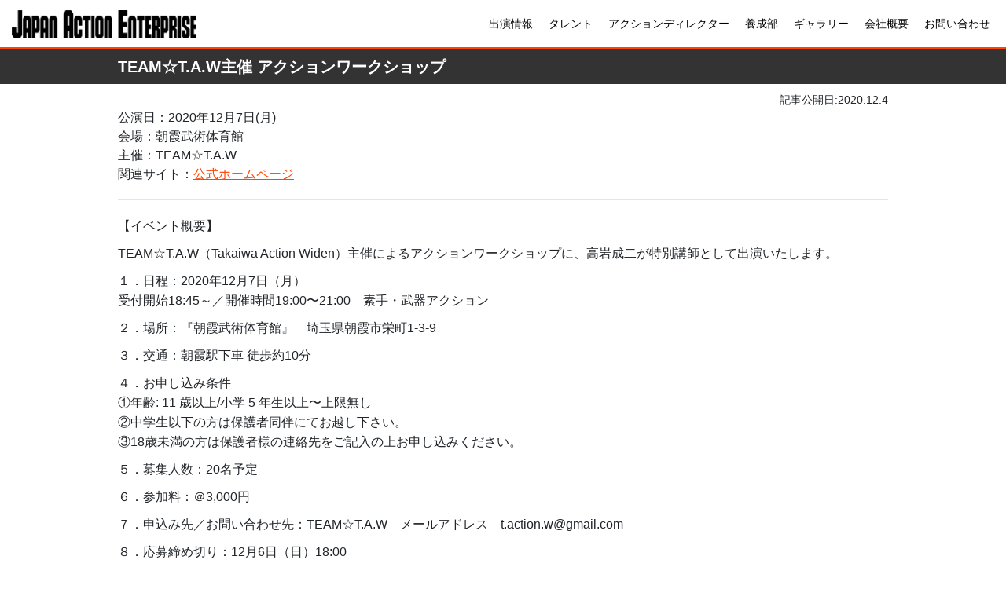

--- FILE ---
content_type: text/html; charset=UTF-8
request_url: https://japanactionenterprise.com/news/0510/
body_size: 8005
content:

<!DOCTYPE html>
<html lang="ja">

<head>
    <meta charset="UTF-8">
    <meta name="viewport" content="width=device-width,initial-scale=1">
    <link rel="stylesheet" href="https://use.fontawesome.com/releases/v5.6.4/css/all.css">
    <script src="https://ajax.googleapis.com/ajax/libs/jquery/3.3.1/jquery.min.js"></script>
	
		<!-- Google tag (gtag.js) -->
		<script async src="https://www.googletagmanager.com/gtag/js?id=G-FZPLRHFRDP"></script>
		<script>
		  window.dataLayer = window.dataLayer || [];
		  function gtag(){dataLayer.push(arguments);}
		  gtag('js', new Date());

		  gtag('config', 'G-FZPLRHFRDP');
		</script>
	
    <title>TEAM☆T.A.W主催 アクションワークショップ &#8211; JAPAN ACTION ENTERPRISE</title>
<link rel='dns-prefetch' href='//s.w.org' />
		<script type="text/javascript">
			window._wpemojiSettings = {"baseUrl":"https:\/\/s.w.org\/images\/core\/emoji\/13.0.0\/72x72\/","ext":".png","svgUrl":"https:\/\/s.w.org\/images\/core\/emoji\/13.0.0\/svg\/","svgExt":".svg","source":{"concatemoji":"https:\/\/japanactionenterprise.com\/wp-includes\/js\/wp-emoji-release.min.js?ver=5.5.1"}};
			!function(e,a,t){var r,n,o,i,p=a.createElement("canvas"),s=p.getContext&&p.getContext("2d");function c(e,t){var a=String.fromCharCode;s.clearRect(0,0,p.width,p.height),s.fillText(a.apply(this,e),0,0);var r=p.toDataURL();return s.clearRect(0,0,p.width,p.height),s.fillText(a.apply(this,t),0,0),r===p.toDataURL()}function l(e){if(!s||!s.fillText)return!1;switch(s.textBaseline="top",s.font="600 32px Arial",e){case"flag":return!c([127987,65039,8205,9895,65039],[127987,65039,8203,9895,65039])&&(!c([55356,56826,55356,56819],[55356,56826,8203,55356,56819])&&!c([55356,57332,56128,56423,56128,56418,56128,56421,56128,56430,56128,56423,56128,56447],[55356,57332,8203,56128,56423,8203,56128,56418,8203,56128,56421,8203,56128,56430,8203,56128,56423,8203,56128,56447]));case"emoji":return!c([55357,56424,8205,55356,57212],[55357,56424,8203,55356,57212])}return!1}function d(e){var t=a.createElement("script");t.src=e,t.defer=t.type="text/javascript",a.getElementsByTagName("head")[0].appendChild(t)}for(i=Array("flag","emoji"),t.supports={everything:!0,everythingExceptFlag:!0},o=0;o<i.length;o++)t.supports[i[o]]=l(i[o]),t.supports.everything=t.supports.everything&&t.supports[i[o]],"flag"!==i[o]&&(t.supports.everythingExceptFlag=t.supports.everythingExceptFlag&&t.supports[i[o]]);t.supports.everythingExceptFlag=t.supports.everythingExceptFlag&&!t.supports.flag,t.DOMReady=!1,t.readyCallback=function(){t.DOMReady=!0},t.supports.everything||(n=function(){t.readyCallback()},a.addEventListener?(a.addEventListener("DOMContentLoaded",n,!1),e.addEventListener("load",n,!1)):(e.attachEvent("onload",n),a.attachEvent("onreadystatechange",function(){"complete"===a.readyState&&t.readyCallback()})),(r=t.source||{}).concatemoji?d(r.concatemoji):r.wpemoji&&r.twemoji&&(d(r.twemoji),d(r.wpemoji)))}(window,document,window._wpemojiSettings);
		</script>
		<style type="text/css">
img.wp-smiley,
img.emoji {
	display: inline !important;
	border: none !important;
	box-shadow: none !important;
	height: 1em !important;
	width: 1em !important;
	margin: 0 .07em !important;
	vertical-align: -0.1em !important;
	background: none !important;
	padding: 0 !important;
}
</style>
	<link rel='stylesheet' id='wp-block-library-css'  href='https://japanactionenterprise.com/wp-includes/css/dist/block-library/style.min.css?ver=5.5.1' type='text/css' media='all' />
<link rel='stylesheet' id='contact-form-7-css'  href='https://japanactionenterprise.com/wp-content/plugins/contact-form-7/includes/css/styles.css?ver=5.2.2' type='text/css' media='all' />
<link rel='stylesheet' id='search-filter-plugin-styles-css'  href='https://japanactionenterprise.com/wp-content/plugins/search-filter-pro/public/assets/css/search-filter.min.css?ver=2.5.1' type='text/css' media='all' />
<link rel='stylesheet' id='reset-css'  href='https://japanactionenterprise.com/wp-content/themes/original/assets/css/reset.css?ver=1.6.1' type='text/css' media='all' />
<link rel='stylesheet' id='bootstrap-css'  href='https://japanactionenterprise.com/wp-content/themes/original/assets/css/bootstrap.css?ver=4.3.1' type='text/css' media='all' />
<link rel='stylesheet' id='style-css'  href='https://japanactionenterprise.com/wp-content/themes/original/assets/css/style.css?ver=1717383762' type='text/css' media='all' />
<link rel='stylesheet' id='fancybox-css'  href='https://japanactionenterprise.com/wp-content/plugins/easy-fancybox/css/jquery.fancybox.min.css?ver=1.3.24' type='text/css' media='screen' />
<link rel='stylesheet' id='addtoany-css'  href='https://japanactionenterprise.com/wp-content/plugins/add-to-any/addtoany.min.css?ver=1.15' type='text/css' media='all' />
<style id='addtoany-inline-css' type='text/css'>
.addtoany_content {
    clear: both;
    margin: 0;
	 float:right;
}
</style>
<script type='text/javascript' src='https://japanactionenterprise.com/wp-includes/js/jquery/jquery.js?ver=1.12.4-wp' id='jquery-core-js'></script>
<script type='text/javascript' src='https://japanactionenterprise.com/wp-content/plugins/add-to-any/addtoany.min.js?ver=1.1' id='addtoany-js'></script>
<script type='text/javascript' id='search-filter-plugin-build-js-extra'>
/* <![CDATA[ */
var SF_LDATA = {"ajax_url":"https:\/\/japanactionenterprise.com\/wp-admin\/admin-ajax.php","home_url":"https:\/\/japanactionenterprise.com\/"};
/* ]]> */
</script>
<script type='text/javascript' src='https://japanactionenterprise.com/wp-content/plugins/search-filter-pro/public/assets/js/search-filter-build.min.js?ver=2.5.1' id='search-filter-plugin-build-js'></script>
<script type='text/javascript' src='https://japanactionenterprise.com/wp-content/plugins/search-filter-pro/public/assets/js/chosen.jquery.min.js?ver=2.5.1' id='search-filter-plugin-chosen-js'></script>
<link rel="https://api.w.org/" href="https://japanactionenterprise.com/wp-json/" /><link rel="alternate" type="application/json" href="https://japanactionenterprise.com/wp-json/wp/v2/news/7080" /><link rel="EditURI" type="application/rsd+xml" title="RSD" href="https://japanactionenterprise.com/xmlrpc.php?rsd" />
<link rel="wlwmanifest" type="application/wlwmanifest+xml" href="https://japanactionenterprise.com/wp-includes/wlwmanifest.xml" /> 
<link rel='prev' title='ルパンの娘 ～愛の物語～' href='https://japanactionenterprise.com/news/0517/' />
<link rel='next' title='危険なビーナス　第10話' href='https://japanactionenterprise.com/news/0516/' />
<meta name="generator" content="WordPress 5.5.1" />
<link rel="canonical" href="https://japanactionenterprise.com/news/0510/" />
<link rel='shortlink' href='https://japanactionenterprise.com/?p=7080' />
<link rel="alternate" type="application/json+oembed" href="https://japanactionenterprise.com/wp-json/oembed/1.0/embed?url=https%3A%2F%2Fjapanactionenterprise.com%2Fnews%2F0510%2F" />
<link rel="alternate" type="text/xml+oembed" href="https://japanactionenterprise.com/wp-json/oembed/1.0/embed?url=https%3A%2F%2Fjapanactionenterprise.com%2Fnews%2F0510%2F&#038;format=xml" />

<script data-cfasync="false">
window.a2a_config=window.a2a_config||{};a2a_config.callbacks=[];a2a_config.overlays=[];a2a_config.templates={};a2a_localize = {
	Share: "共有",
	Save: "ブックマーク",
	Subscribe: "購読",
	Email: "メール",
	Bookmark: "ブックマーク",
	ShowAll: "すべて表示する",
	ShowLess: "小さく表示する",
	FindServices: "サービスを探す",
	FindAnyServiceToAddTo: "追加するサービスを今すぐ探す",
	PoweredBy: "Powered by",
	ShareViaEmail: "メールでシェアする",
	SubscribeViaEmail: "メールで購読する",
	BookmarkInYourBrowser: "ブラウザにブックマーク",
	BookmarkInstructions: "このページをブックマークするには、 Ctrl+D または \u2318+D を押下。",
	AddToYourFavorites: "お気に入りに追加",
	SendFromWebOrProgram: "任意のメールアドレスまたはメールプログラムから送信",
	EmailProgram: "メールプログラム",
	More: "詳細&#8230;",
	ThanksForSharing: "Thanks for sharing!",
	ThanksForFollowing: "Thanks for following!"
};

(function(d,s,a,b){a=d.createElement(s);b=d.getElementsByTagName(s)[0];a.async=1;a.src="https://static.addtoany.com/menu/page.js";b.parentNode.insertBefore(a,b);})(document,"script");
</script>
</head>

<body data-rsssl=1 class="news-template-default single single-news postid-7080">
<div class="wrap">
    <div id="page_top"><a href="#"></a></div>
    <header>
        <!-- 991px Under -->
        <div id="mb-header" class="container-fluid">
            <div class="menu-wrap">
                <a class="menu">
                    <span class="menu__line menu__line--top"></span>
                    <span class="menu__line menu__line--center"></span>
                    <span class="menu__line menu__line--bottom"></span>
                </a> 
                <nav class="gnav">
                    <div class="gnav__wrap">
                                <ul id="main-menu"><li id="menu-item-2755" class="menu-item menu-item-type-post_type_archive menu-item-object-news menu-item-2755"><a href="https://japanactionenterprise.com/news/">出演情報</a></li>
<li id="menu-item-2756" class="menu-item menu-item-type-post_type_archive menu-item-object-talent menu-item-2756"><a href="https://japanactionenterprise.com/talent/">タレント</a></li>
<li id="menu-item-2757" class="menu-item menu-item-type-post_type_archive menu-item-object-action_director menu-item-2757"><a href="https://japanactionenterprise.com/action_director/">アクションディレクター</a></li>
<li id="menu-item-2754" class="menu-item menu-item-type-post_type menu-item-object-page menu-item-2754"><a href="https://japanactionenterprise.com/training/">養成部</a></li>
<li id="menu-item-2748" class="menu-item menu-item-type-post_type menu-item-object-page menu-item-2748"><a href="https://japanactionenterprise.com/gallery/">ギャラリー</a></li>
<li id="menu-item-2753" class="menu-item menu-item-type-post_type menu-item-object-page menu-item-2753"><a href="https://japanactionenterprise.com/company/">会社概要</a></li>
<li id="menu-item-2747" class="menu-item menu-item-type-post_type menu-item-object-page menu-item-2747"><a href="https://japanactionenterprise.com/contact/">お問い合わせ</a></li>
</ul>                    </div>
                </nav>
            </div>
            <div>
                                    <div id="logo">
                      <a href="https://japanactionenterprise.com/"><img src="https://japanactionenterprise.com/wp-content/themes/original/img/logo.png" alt="Japan Action Enterprise">
                                </a>
                    </div>
                            </div>
        </div>

        <!-- 992px Over -->
        <div id="pc-header">
            <div class="row no-gutters">
                <div class="col-lg-3">
                    <div>
                                                    <div id="logo">
                      <a href="https://japanactionenterprise.com/"><img src="https://japanactionenterprise.com/wp-content/themes/original/img/logo.png" alt="Japan Action Enterprise">
                                </a>
                            </div>
                                            </div>
                </div>
                <div class="col-lg-9">
                    <nav class="header-right">
                        <ul id="main-menu"><li class="menu-item menu-item-type-post_type_archive menu-item-object-news menu-item-2755"><a href="https://japanactionenterprise.com/news/">出演情報</a></li>
<li class="menu-item menu-item-type-post_type_archive menu-item-object-talent menu-item-2756"><a href="https://japanactionenterprise.com/talent/">タレント</a></li>
<li class="menu-item menu-item-type-post_type_archive menu-item-object-action_director menu-item-2757"><a href="https://japanactionenterprise.com/action_director/">アクションディレクター</a></li>
<li class="menu-item menu-item-type-post_type menu-item-object-page menu-item-2754"><a href="https://japanactionenterprise.com/training/">養成部</a></li>
<li class="menu-item menu-item-type-post_type menu-item-object-page menu-item-2748"><a href="https://japanactionenterprise.com/gallery/">ギャラリー</a></li>
<li class="menu-item menu-item-type-post_type menu-item-object-page menu-item-2753"><a href="https://japanactionenterprise.com/company/">会社概要</a></li>
<li class="menu-item menu-item-type-post_type menu-item-object-page menu-item-2747"><a href="https://japanactionenterprise.com/contact/">お問い合わせ</a></li>
</ul>                    </nav>
                </div>
            </div>
        </div>
    </header><main>

    <div id="main" class="news-single-main">
        <div class="row no-gutters title">
            <div class="col-lg-12">
                <h1>TEAM☆T.A.W主催 アクションワークショップ</h1>
            </div>
        </div>

    <div class="news-list-container">
        <div class="row no-gutters">

                                                                <div class="col-lg-12">
                        <div class="news-single-release">
                            <time>記事公開日:2020.12.4</time>
                                                    </div>

                        
                        <!-- 記事概要 -->
                        <ul class="news-single-info">
                                                        <li>
                                                                                                                                            公演日：2020年12月7日(月)                                
                                                                
                                
                                								
								                                     </li>
                            
                            
                                                        <li>
                                会場：朝霞武術体育館                            </li>
                                                        
                                                        
                                                        
                            
                                                        
                                                        <li>
                                主催：TEAM☆T.A.W                            </li>
                            
                                                        <li class="news-single-link">
                                関連サイト：<a href="https://www.tawiden.com/">公式ホームページ</a>                            </li>
                                                    </ul>

                        <hr>

                                                    <div class="news-single-details">
                                <p>【イベント概要】</p>
<p>TEAM☆T.A.W（Takaiwa Action Widen）主催によるアクションワークショップに、高岩成二が特別講師として出演いたします。</p>
<p>１．日程：2020年12月7日（月）<br />
受付開始18:45～／開催時間19:00〜21:00　素手・武器アクション</p>
<p>２．場所：『朝霞武術体育館』　埼玉県朝霞市栄町1-3-9</p>
<p>３．交通：朝霞駅下車 徒歩約10分</p>
<p>４．お申し込み条件<br />
①年齢: 11 歳以上/小学 5 年生以上〜上限無し<br />
②中学生以下の方は保護者同伴にてお越し下さい。<br />
③18歳未満の方は保護者様の連絡先をご記入の上お申し込みください。</p>
<p>５．募集人数：20名予定</p>
<p>６．参加料：＠3,000円</p>
<p>７．申込み先／お問い合わせ先：TEAM☆T.A.W　メールアドレス　t.action.w@gmail.com</p>
<p>８．応募締め切り：12月6日（日）18:00</p>
<p>くわしくは、TEAM☆T.A.W<strong><span style="color: #ff6600;"><a style="color: #ff6600;" href="https://www.tawiden.com/">公式ホームページ</a></span></strong>でご確認ください。</p>
                            </div>
                        
                        
                        <hr>

                        <!-- 出演者 -->
                                                    <div class="news-single-talent-list">
                                タグ：
                                <ul>
                                                                            <li>
                                            <a href="https://japanactionenterprise.com/news_talent/seiji-takaiwa/">
                                                高岩成二                                            </a>
                                        </li>
                                                                    </ul>
                            </div>
                                                <p class="news-single-notice">※記載内容は変更の場合がございます。</p>
                        <div class="addtoany_share_save_container addtoany_content addtoany_content_bottom"><div class="a2a_kit a2a_kit_size_32 addtoany_list" data-a2a-url="https://japanactionenterprise.com/news/0510/" data-a2a-title="TEAM☆T.A.W主催 アクションワークショップ"><a class="a2a_button_twitter" href="https://www.addtoany.com/add_to/twitter?linkurl=https%3A%2F%2Fjapanactionenterprise.com%2Fnews%2F0510%2F&amp;linkname=TEAM%E2%98%86T.A.W%E4%B8%BB%E5%82%AC%20%E3%82%A2%E3%82%AF%E3%82%B7%E3%83%A7%E3%83%B3%E3%83%AF%E3%83%BC%E3%82%AF%E3%82%B7%E3%83%A7%E3%83%83%E3%83%97" title="Twitter" rel="nofollow noopener" target="_blank"></a><a class="a2a_button_facebook" href="https://www.addtoany.com/add_to/facebook?linkurl=https%3A%2F%2Fjapanactionenterprise.com%2Fnews%2F0510%2F&amp;linkname=TEAM%E2%98%86T.A.W%E4%B8%BB%E5%82%AC%20%E3%82%A2%E3%82%AF%E3%82%B7%E3%83%A7%E3%83%B3%E3%83%AF%E3%83%BC%E3%82%AF%E3%82%B7%E3%83%A7%E3%83%83%E3%83%97" title="Facebook" rel="nofollow noopener" target="_blank"></a><a class="a2a_button_line" href="https://www.addtoany.com/add_to/line?linkurl=https%3A%2F%2Fjapanactionenterprise.com%2Fnews%2F0510%2F&amp;linkname=TEAM%E2%98%86T.A.W%E4%B8%BB%E5%82%AC%20%E3%82%A2%E3%82%AF%E3%82%B7%E3%83%A7%E3%83%B3%E3%83%AF%E3%83%BC%E3%82%AF%E3%82%B7%E3%83%A7%E3%83%83%E3%83%97" title="Line" rel="nofollow noopener" target="_blank"></a><a class="a2a_button_email" href="https://www.addtoany.com/add_to/email?linkurl=https%3A%2F%2Fjapanactionenterprise.com%2Fnews%2F0510%2F&amp;linkname=TEAM%E2%98%86T.A.W%E4%B8%BB%E5%82%AC%20%E3%82%A2%E3%82%AF%E3%82%B7%E3%83%A7%E3%83%B3%E3%83%AF%E3%83%BC%E3%82%AF%E3%82%B7%E3%83%A7%E3%83%83%E3%83%97" title="Email" rel="nofollow noopener" target="_blank"></a></div></div>                    </div>
                                                </div>
        </div>
    </div>
    
</main>
    <footer>
        <div id="mb-footer" class="container-fluid">
            <div class="row">
                <div class="col-lg-12">
                    <nav>
                    <div class="footer-navi-wrap">
                            <ul id="footer-menu"><li id="menu-item-2762" class="nav-item menu-item menu-item-type-post_type_archive menu-item-object-news menu-item-2762"><a href="https://japanactionenterprise.com/news/">出演情報</a></li>
<li id="menu-item-2772" class="nav-item menu-item menu-item-type-post_type_archive menu-item-object-talent menu-item-2772"><a href="https://japanactionenterprise.com/talent/">タレント</a></li>
<li id="menu-item-2773" class="nav-item menu-item menu-item-type-post_type_archive menu-item-object-action_director menu-item-2773"><a href="https://japanactionenterprise.com/action_director/">アクションディレクター</a></li>
<li id="menu-item-2776" class="nav-item menu-item menu-item-type-post_type menu-item-object-page menu-item-2776"><a href="https://japanactionenterprise.com/training/">養成部</a></li>
<li id="menu-item-2774" class="nav-item menu-item menu-item-type-post_type menu-item-object-page menu-item-2774"><a href="https://japanactionenterprise.com/gallery/">ギャラリー</a></li>
<li id="menu-item-2775" class="nav-item menu-item menu-item-type-post_type menu-item-object-page menu-item-2775"><a href="https://japanactionenterprise.com/company/">会社概要</a></li>
<li id="menu-item-2782" class="nav-item menu-item menu-item-type-post_type menu-item-object-page menu-item-2782"><a href="https://japanactionenterprise.com/contact/">お問い合わせ</a></li>
</ul>                    </div>
                    </nav>
                </div>
                <div class="col-lg-12">
                    <div class="copy-mb">
                        <small>
                            <a href="https://japanactionenterprise.com/privacy-policy/">プライバシーポリシー</a><br>
                            Copyright © Japan Action Enterprise. All rights reserved.
                        </small>
                    </div>
                </div>
            </div>
        </div>

        <div id="pc-footer" class="container-fluid">
            <div class="row">
                                <div class="col-md-12">
                    <nav id="footer-navi">
                        <ul id="footer-menu"><li class="nav-item menu-item menu-item-type-post_type_archive menu-item-object-news menu-item-2762"><a href="https://japanactionenterprise.com/news/">出演情報</a></li>
<li class="nav-item menu-item menu-item-type-post_type_archive menu-item-object-talent menu-item-2772"><a href="https://japanactionenterprise.com/talent/">タレント</a></li>
<li class="nav-item menu-item menu-item-type-post_type_archive menu-item-object-action_director menu-item-2773"><a href="https://japanactionenterprise.com/action_director/">アクションディレクター</a></li>
<li class="nav-item menu-item menu-item-type-post_type menu-item-object-page menu-item-2776"><a href="https://japanactionenterprise.com/training/">養成部</a></li>
<li class="nav-item menu-item menu-item-type-post_type menu-item-object-page menu-item-2774"><a href="https://japanactionenterprise.com/gallery/">ギャラリー</a></li>
<li class="nav-item menu-item menu-item-type-post_type menu-item-object-page menu-item-2775"><a href="https://japanactionenterprise.com/company/">会社概要</a></li>
<li class="nav-item menu-item menu-item-type-post_type menu-item-object-page menu-item-2782"><a href="https://japanactionenterprise.com/contact/">お問い合わせ</a></li>
</ul>                    </nav>
                </div>
                <div class="col-md-6">
                   <a href="https://japanactionenterprise.com/"><img src="https://japanactionenterprise.com/wp-content/themes/original/img/logo-white.png" alt="" id="footer-logo"></a> 
                </div>

                <div class="col-md-6">
                        <p id="footer-company">〒162-0067&nbsp;&nbsp;東京都新宿区富久町16-8 新宿ユニオンビル102<br>株式会社ジャパンアクションエンタープライズ
                            <br>TEL：03-5366-5181 / FAX:03-5366-5187<br>Mail：&#105;nf&#111;&#64;j&#97;p&#97;n&#97;&#99;&#116;&#105;&#111;&#110;&#101;&#110;&#116;er&#112;&#114;&#105;&#115;e.&#99;&#111;&#109;<br><a href="/privacy-policy" style="color:#fff;text-decoration:underline;">プライバシーポリシー</a></p>
                </div>
            </div>
            <div class="row">
                <div class="col-sm-12">
                    <div id="copy">
                        <small>
                            Copyright © Japan Action Enterprise. All rights reserved.
                        </small>
                    </div>
                </div>
            </div>
        </div>
    </footer>
</div>
<script type='text/javascript' id='contact-form-7-js-extra'>
/* <![CDATA[ */
var wpcf7 = {"apiSettings":{"root":"https:\/\/japanactionenterprise.com\/wp-json\/contact-form-7\/v1","namespace":"contact-form-7\/v1"}};
/* ]]> */
</script>
<script type='text/javascript' src='https://japanactionenterprise.com/wp-content/plugins/contact-form-7/includes/js/scripts.js?ver=5.2.2' id='contact-form-7-js'></script>
<script type='text/javascript' src='https://japanactionenterprise.com/wp-includes/js/jquery/ui/core.min.js?ver=1.11.4' id='jquery-ui-core-js'></script>
<script type='text/javascript' src='https://japanactionenterprise.com/wp-includes/js/jquery/ui/datepicker.min.js?ver=1.11.4' id='jquery-ui-datepicker-js'></script>
<script type='text/javascript' id='jquery-ui-datepicker-js-after'>
jQuery(document).ready(function(jQuery){jQuery.datepicker.setDefaults({"closeText":"\u9589\u3058\u308b","currentText":"\u4eca\u65e5","monthNames":["1\u6708","2\u6708","3\u6708","4\u6708","5\u6708","6\u6708","7\u6708","8\u6708","9\u6708","10\u6708","11\u6708","12\u6708"],"monthNamesShort":["1\u6708","2\u6708","3\u6708","4\u6708","5\u6708","6\u6708","7\u6708","8\u6708","9\u6708","10\u6708","11\u6708","12\u6708"],"nextText":"\u6b21","prevText":"\u524d","dayNames":["\u65e5\u66dc\u65e5","\u6708\u66dc\u65e5","\u706b\u66dc\u65e5","\u6c34\u66dc\u65e5","\u6728\u66dc\u65e5","\u91d1\u66dc\u65e5","\u571f\u66dc\u65e5"],"dayNamesShort":["\u65e5","\u6708","\u706b","\u6c34","\u6728","\u91d1","\u571f"],"dayNamesMin":["\u65e5","\u6708","\u706b","\u6c34","\u6728","\u91d1","\u571f"],"dateFormat":"yy.mm.dd","firstDay":1,"isRTL":false});});
</script>
<script type='text/javascript' src='https://japanactionenterprise.com/wp-content/themes/original/assets/js/bootstrap.bundle.min.js?ver=4.3.1' id='bootstrap-bundle-js'></script>
<script type='text/javascript' src='https://japanactionenterprise.com/wp-content/themes/original/assets/js/bootstrap.min.js?ver=4.3.1' id='bootstrap-js-js'></script>
<script type='text/javascript' src='https://japanactionenterprise.com/wp-content/themes/original/assets/js/fontawesome/all.min.js?ver=5.11.1' id='font-awesome-js'></script>
<script type='text/javascript' src='https://japanactionenterprise.com/wp-content/themes/original/assets/js/nav.js?ver=1.0' id='nav-js'></script>
<script type='text/javascript' src='https://japanactionenterprise.com/wp-content/plugins/easy-fancybox/js/jquery.fancybox.min.js?ver=1.3.24' id='jquery-fancybox-js'></script>
<script type='text/javascript' id='jquery-fancybox-js-after'>
var fb_timeout, fb_opts={'overlayShow':true,'hideOnOverlayClick':true,'showCloseButton':true,'margin':20,'centerOnScroll':false,'enableEscapeButton':true,'autoScale':true };
if(typeof easy_fancybox_handler==='undefined'){
var easy_fancybox_handler=function(){
jQuery('.nofancybox,a.wp-block-file__button,a.pin-it-button,a[href*="pinterest.com/pin/create"],a[href*="facebook.com/share"],a[href*="twitter.com/share"]').addClass('nolightbox');
/* IMG */
var fb_IMG_select='a[href*=".jpg"]:not(.nolightbox,li.nolightbox>a),area[href*=".jpg"]:not(.nolightbox),a[href*=".jpeg"]:not(.nolightbox,li.nolightbox>a),area[href*=".jpeg"]:not(.nolightbox),a[href*=".png"]:not(.nolightbox,li.nolightbox>a),area[href*=".png"]:not(.nolightbox),a[href*=".webp"]:not(.nolightbox,li.nolightbox>a),area[href*=".webp"]:not(.nolightbox)';
jQuery(fb_IMG_select).addClass('fancybox image');
var fb_IMG_sections=jQuery('.gallery,.wp-block-gallery,.tiled-gallery,.wp-block-jetpack-tiled-gallery');
fb_IMG_sections.each(function(){jQuery(this).find(fb_IMG_select).attr('rel','gallery-'+fb_IMG_sections.index(this));});
jQuery('a.fancybox,area.fancybox,li.fancybox a').each(function(){jQuery(this).fancybox(jQuery.extend({},fb_opts,{'transitionIn':'elastic','easingIn':'easeOutBack','transitionOut':'elastic','easingOut':'easeInBack','opacity':false,'hideOnContentClick':false,'titleShow':true,'titlePosition':'over','titleFromAlt':true,'showNavArrows':true,'enableKeyboardNav':true,'cyclic':false}))});};
jQuery('a.fancybox-close').on('click',function(e){e.preventDefault();jQuery.fancybox.close()});
};
var easy_fancybox_auto=function(){setTimeout(function(){jQuery('#fancybox-auto').trigger('click')},1000);};
jQuery(easy_fancybox_handler);jQuery(document).on('post-load',easy_fancybox_handler);
jQuery(easy_fancybox_auto);
</script>
<script type='text/javascript' src='https://japanactionenterprise.com/wp-content/plugins/easy-fancybox/js/jquery.easing.min.js?ver=1.4.1' id='jquery-easing-js'></script>
<script type='text/javascript' src='https://japanactionenterprise.com/wp-includes/js/wp-embed.min.js?ver=5.5.1' id='wp-embed-js'></script>
</body>
</html>

--- FILE ---
content_type: text/css
request_url: https://japanactionenterprise.com/wp-content/themes/original/assets/css/style.css?ver=1717383762
body_size: 13147
content:
@charset "UTF-8";

html{
    font-size:62.5%;
    line-height: 1.5;
    font-family: arial,sans-serif;
}

p{
    font-size:1.4rem;
    text-align: justify;
    text-justify: inter-ideograph;
}

a:link , a:visited{
  color: #333333;
  text-decoration: none;
}

a:hover, a:active{
  color: #FF4500;
}

.print-only{
    display: none;
}

/* 固定ページデフォルト */
.page-container{
    width: 90%;
    max-width: 980px;
    margin: 40px auto;
}

.page-container p{
    font-size: 1.4rem;
    }

.page-container img{
    height: auto;
    max-width: 100%;
}

.page-container img.aligncenter{
    display: block;
    margin: 20px auto;
}

.page-container a:link{
    color:#ff4500;
    text-decoration: underline;
}

.page-container a:hover{
    color:#ff4500;
    text-decoration: underline;
}

.page-container a:visited{
    color:#ff4500;
    text-decoration: underline;
}

.page-container a:active{
    color:#ff4500;
    text-decoration: underline;
}


/* 推しメンファイブアーカイブ */
.page-oshimen-container{
    width: 90%;
    max-width: 980px;
    margin: 40px auto;
}

.page-oshimen-container h2{
    margin-top: 20px;
    margin-bottom: 20px;

}

.page-oshimen-container p{
    font-size: 1.4rem;
    }

.page-oshimen-container img{
    height: auto;
    max-width: 100%;
}

.page-oshimen-container a img:hover{
    filter:alpha(opacity=80);/* IE 6,7*/
    -ms-filter: "alpha(opacity=80)";/* IE 8,9 */
    -moz-opacity:0.8;/* FF , Netscape */
    -khtml-opacity: 0.8;/* Safari 1.x */
    opacity:0.8;
    zoom:1;/*IE*/
}

.page-oshimen-container img.aligncenter{
    display: block;
    margin: 20px auto;
}

.page-oshimen-container a:link{
    color:#ff4500;
    text-decoration: underline;
}

.page-oshimen-container a:hover{
    color:#ff4500;
    text-decoration: underline;
}

.page-oshimen-container a:visited{
    color:#ff4500;
    text-decoration: underline;
}

.page-oshimen-container a:active{
    color:#ff4500;
    text-decoration: underline;
}


h1{
    font-size:1.8rem;
    font-weight: bold;
}

h2{
    font-size:1.6rem;
    font-weight: bold;
    line-height: 1.6;
    padding:10px;
    margin-bottom: 0;
    background-color: #efefef;
    text-align: center;
}

h3{
    font-size:1.4rem;
    font-weight: bold;
    border-left: 2px solid #ccc;
    padding-left: 8px;
    line-height: 1.4;
    margin-bottom: 0;
}

h4{
    font-size: 1.4rem;
    border-left: 5px solid #ccc;
    padding-left: 10px;
}

hr{
    margin-top: 20px;
    margin-bottom: 20px;
}

/* 横スクロールバー対策 */
.wrap{
    width: 100%;
    overflow: hidden;
}

#page_top{
  width: 50px;
  height: 50px;
  position: fixed;
  right: 20px;
  bottom: 20px;
  background: #ff4500;
  opacity: 0.6;
  border-radius: 50%;
  z-index: 99;
}

#page_top a{
  position: relative;
  display: block;
  width: 50px;
  height: 50px;
  text-decoration: none;
}

#page_top a::before{
  font-family: 'Font Awesome 5 Free';
  font-weight: 900;
  content: '\f102';
  font-size: 25px;
  color: #fff;
  position: absolute;
  width: 25px;
  height: 25px;
  top: -12px;
  bottom: 0;
  right: 0;
  left: 0;
  margin: auto;
  text-align: center;
}

.grecaptcha-badge {
  bottom: 100px !important;
}

.title{
    background-color: #333;
}

.title h1{
    width: 95%;
    max-width: 980px;
    padding-top: 10px;
    padding-bottom: 10px;
    margin: 0 auto;
    color:#fff;
}

.no-page{
    font-size:1.4rem;
}

.mb-hr{
    display: block;
    margin:10px 0;
}

.prev a{
    float: left;    
    display: block;
    color: #fff;
    font-size:1.4rem;
    padding: 10px;
    background-color:#333;
}

.prev a:hover{
    filter:alpha(opacity=80);/* IE 6,7*/
    -ms-filter: "alpha(opacity=80)";/* IE 8,9 */
    -moz-opacity:0.8;/* FF , Netscape */
    -khtml-opacity: 0.8;/* Safari 1.x */
    opacity:0.8;
    zoom:1;/*IE*/
}

.next a{
    float: right;
    display: block;
    color: #fff;
    font-size:1.4rem;
    padding: 10px;
    background-color:#333;
}

.next a:hover{
    filter:alpha(opacity=80);/* IE 6,7*/
    -ms-filter: "alpha(opacity=80)";/* IE 8,9 */
    -moz-opacity:0.8;/* FF , Netscape */
    -khtml-opacity: 0.8;/* Safari 1.x */
    opacity:0.8;
    zoom:1;/*IE*/
}

/* ヘッダー-------------------------------- */

#mb-header{
    display: block;
    width: 100%;
    height: 60px;
    border-bottom: 3px solid #ff4500;
    padding:0;
}

#pc-header{
    display: none;
}

#logo {
    font-size: 16px;
    padding:0;
    line-height: 60px;
}

#logo img{
    padding-left: 15px;
    width: 100%;
    max-width: 215px;
    margin: 0 auto;
}

/* メニュー--------------------------------*/

.menu-wrap{
    position: relative;
}

.menu{
    height: 20px;
    position: absolute;
    right: 20px;
    top: 20px;
    width: 30px;
    z-index: 99;
}

.menu__line{
    background: #000;
    display: block;
    height: 2px;
    position: absolute;
    transition:transform .3s;
    width: 100%;
}

.menu__line--center{
    top: 9px;
}

.menu__line--bottom{
    bottom: 0;
}

.menu__line--top.active{
    top: 8px;
    transform: rotate(45deg);
    background: #fff;
}

.menu__line--center.active{
    transform:scaleX(0);
}

.menu__line--bottom.active{
    bottom: 10px;
    transform: rotate(135deg);
    background: #fff;
}

.gnav{
    background: rgba(0,0,0,0.8);
    display: none;
    height: 100%;
    position: fixed;
    width: 100%;
    z-index: 98;
}
.gnav__wrap{
    align-items:center;
    display: flex;
    height: 100%;
    justify-content: center;
    position: absolute;
    width: 100%;
}
.gnav__wrap ul li{
    margin: 40px 0;
    width: 100%;
}
.gnav__wrap ul li a{
	color: #fff;
    font-size: 1.5rem;
    font-weight: bold;
    padding: 10px;
	text-decoration: none;
    transition: .5s;
}

.gnav__wrap ul li a:hover{
    color: #666;
}

/* フッター----------------------------- */

#mb-footer{
    display: block;
    background-color: #333;
    padding: 0;
}

#pc-footer{
    display: none;
}

.footer-navi-wrap ul li{
    border-bottom: 1px solid #ccc;
}

.footer-navi-wrap ul li a {
    display: block;
    padding: 10px 15px; 
    color: #fff;
    font-size: 1.6rem;
	text-decoration: none;
    transition: .5s;
}

.copy-mb {
    text-align: center;
    margin-top: 20px;
    margin-bottom: 20px;
}
.copy-mb small{
    color: #fff;
}
.copy-mb small a{
    color: #fff;
	text-decoration: underline;
}


/* 新推しメン----- */
.new-oshimen{
    width:100%;
    margin:10px 0;
    padding:0;
    border: 1px solid #ccc;
}

.new-oshimen a img{
    width:120px;
    height:120px;
}

.oshimen-left{
    float:left;
    padding:3px;
}

.oshimen-left img{
    width: 150px;
    height: auto;
}

.pc-top-main *{
    font-size:1.6rem;
}

/* 新着情報 */
.info-container a:link{
    color:#ff4500;
    text-decoration: underline;
}

.info-container a:hover{
    color:#ff4500;
    text-decoration: underline;
}

.info-container a:visited{
    color:#ff4500;
    text-decoration: underline;
}

.info-container a:active{
    color:#ff4500;
    text-decoration: underline;
}

/* トップページ------------------------- */

.top-slider-wrap{
    padding-left: 0;
    padding-right: 0;
}

.top-info-h2 {
    background-color: #efefef;
    margin-top: 10px;
    font-size: 1.2em;
    font-weight: bold;
    text-align: center;
    padding:6px 0;
}

.top-info li{
    display: none;
}

.top-info li:nth-child(-n+5){
    border-bottom:1px dotted #ccc;
    display: block;
}

.top-info li a{
    display: block;
    padding: 15px 15px;
    font-size: 0.8em;
}

.top-info-next{
    text-align: right;
    padding-right: 15px;
    font-size:0.8em;
}

.top-info__li{
    position: relative;
}

.top-info__title{
    padding-right: 30px;
}

.top-info__arrow {
    display: block;
    position: absolute;
    top:50%;
    right: 10px;
    color: #666;
    transform: translateY(-50%);
    font-size: 1.4rem;
    height:16px;
}

.top-youtube-h2{
    background-color: #efefef;
    text-align: center;
    padding:18px 0;
    line-height: 28px;
    margin: 0;
}

.top-youtube-h2 img{
    width: auto;
    height: 28px;
    text-align: center;
}

.top-niconico-h2{
    background-color: #efefef;
    text-align: center;
    padding:18px 0;
    line-height: 28px;
    margin: 0;
}

.top-niconico-h2 img{
    width: auto;
    height: 28px;
    text-align: center;
}

.video {
    position: relative;
    height: 0;
    padding: 30px 0 56.25%;
    overflow: hidden;
}

.video iframe {
    position: absolute;
    top: 0;
    left: 0;
    width: 100%;
    height: 100%;
}

.top-oshimen-h2{
    background-color: #efefef;
    text-align: center;
    padding:18px 0;
    line-height: 80px;
    margin: 0;
}

.top-oshimen-h2 img{
    width: auto;
    height: 80px;
    text-align: center;
}

.top-oshimen-h{
    font-weight: bold;
    font-size:1.4rem;
    width:90%;
    margin:0 auto;
    margin-top:20px;
    margin-bottom: 20px;
}

.top-oshimen-notice{
    font-size:1.4rem;
    margin:0 auto;
    width:90%;
    margin-bottom:20px;
}


.top-oshimen-list-pc{
    display: none;
}

.top-oshimen-list{
/*    background-color: #efefef;*/
    margin-bottom: 0;
}
.top-oshimen-list li{
    background-color: #ffffff;
    margin-bottom:15px;
}

.top-oshimen-list li:last-child {
    margin-bottom:0;
}

.top-oshimen-list-thunb a img{
    width: 100px;
    height: 100px;
}

.top-link-mb{
    margin :20px auto 40px;
    margin-bottom: 40px;
    padding: 0 10px;
}

.top-link-h2 {
    background-color: #efefef;
    font-size: 1.2em;
    font-weight: bold;
    text-align: center;
    padding:6px 0;
}

.top-link-banner{
    width: 50%;
}

.top-link-banner a img {
    width:100%;
    padding: 5px;
}

.new-oshimen {
    position: relative;
    z-index: 1; /* 必要であればリンク要素の重なりのベース順序指定 */
    padding-right: 10px;
    border: 1px solid #ccc;

}

.oshimen-right{
        font-size:1.4rem;
}

.new-oshimen a {
    position: absolute;
    top: 0;
    left: 0;
    width: 100%;
    height: 100%;
    text-indent:-999px;
    z-index: 2; /* 必要であればリンク要素の重なりのベース順序指定 */
}

a.oshimen-link:link{
    display: block;
    width: 100%;
    margin: 0 auto;
    border: 2px solid #ff4500;
    color:#fff!important;
    font-size:1.6rem;
    padding: 10px;
    font-weight: bold;
    text-align: center;
    background-color: #ff4500;
    text-decoration: none!important;
}
a.oshimen-link:hover{
    display: block;
    width: 100%;
    margin: 0 auto;
    border: 2px solid #ff4500;
    color:#fff!important;
    font-size:1.6rem;
    padding: 10px;
    font-weight: bold;
    text-align: center;
    background-color: #ff4500;
        text-decoration: none!important
}
.oshimen-link:visited{
    display: block;
    width: 100%;
    margin: 0 auto;
    border: 2px solid #ff4500;
    color:#fff!important;
    font-size:1.6rem;
    padding: 10px;
    font-weight: bold;
    text-align: center;
    background-color: #ff4500;
    text-decoration: none!important
}

.oshimen-link:active{
    display: block;
    width: 100%;
    margin: 0 auto;
    border: 2px solid #ff4500;
    color:#fff!important;
    font-size:1.6rem;
    padding: 10px;
    font-weight: bold;
    text-align: center;
    background-color: #ff4500;
    text-decoration: none!important
}

ul.oshimen-2020jan li{
    font-size: 1.4rem;
}

.top__oshimen-box{
    margin-bottom: 15px;
}

.top__oshimen-img{
    border: 1px solid #ccc;
}

.top__oshimen-img:hover{
    filter:alpha(opacity=80);/* IE 6,7*/
    -ms-filter: "alpha(opacity=80)";/* IE 8,9 */
    -moz-opacity:0.8;/* FF , Netscape */
    -khtml-opacity: 0.8;/* Safari 1.x */
    opacity:0.8;
    zoom:1;/*IE*/
}

/* お知らせ記事 */

.info-container{
    width: 90%;
    max-width: 980px;
    margin: 30px auto;
    font-size:1.4rem;
}

.wp-embedded-content {
    max-width: 100%;
}

/* 出演情報-------------------------------------- */


.news-list-main{
    background-color: #efefef;
}

.news-list-container{
    width: 90%;
    max-width: 980px;
    margin: 0 auto;
    padding-top:10px;
    padding-bottom: 20px;
}

#search-filter-form-574{
    margin:0 auto;
    margin-bottom: 10px;
}

#search-filter-form-574 >ul>li{
    padding: 5px 0;
}

#search-filter-form-574 label {
    width: 100%;
}

#search-filter-form-574 input {
	-webkit-appearance: none;
	-moz-appearance: none;
	appearance: none;
    border: 1px solid #ccc;
    padding: 10px;
    width: 100%;
    background-color: #fff;
    border-radius: 0;
    position: relative;
    font-size: 1.4rem;
}

#search-filter-form-574 input:focus {
    outline:0;
    border-color: #ff4500;
    }

#search-filter-form-574 select {
	-webkit-appearance: none;
	-moz-appearance: none;
	appearance: none;
    border: 1px solid #ccc;
    padding: 10px;
    width: 100%;
    background-color: #fff;
    border-radius: 0;
    position: relative;
    font-size:1.4rem;
}

#search-filter-form-574 select {
  background-image:
    linear-gradient(45deg, transparent 50%, #666666 50%),
    linear-gradient(135deg, #666666 50%, transparent 50%);
  background-position:
    calc(100% - 20px) calc(1em + 4px),
    calc(100% - 15px) calc(1em + 4px),
    100% 0;
  background-size:
    5px 5px,
    5px 5px,
    2.5em 2.5em;
  background-repeat: no-repeat;
}

#search-filter-form-574 select:focus {
    outline:0;
    border-color: #ff4500;
    }

.news-list {
    width: auto;
    height:80px;
    overflow:hidden;
    background-color:#fff;
    margin-bottom: 10px;
    font-size:0.8em;
    position: relative;
    z-index: 1;
}

.news-list a {
    position: absolute;
    top: 0;
    left: 0;
    width: 100%;
    height: 100%;
    text-indent:-999px;
    z-index: 2;
}

.news-list a.inlink {
    position: relative; /*「別リンク」は普通に配置するため */
    z-index: 3; /* リンク要素の重なり順を上にするため */
}

.news-list:hover {
    filter:alpha(opacity=80);/* IE 6,7*/
    -ms-filter: "alpha(opacity=80)";/* IE 8,9 */
    -moz-opacity:0.8;/* FF , Netscape */
    -khtml-opacity: 0.8;/* Safari 1.x */
    opacity:0.8;
    zoom:1;/*IE*/
}

.news-list-thumbnail {
    float: left;
    width: 80px;
    height: 80px;
    padding: 3px;
}

.news-list-right{
    padding:3px 0;
}

.news-list-datetime{
    font-size: 1.2rem;
    line-height: 1.2;
}

.news-list-name{
    font-size: 1.4rem;
    line-height: 1.4;
    padding-right:20px;
}

.news-list-category {
    display: none;
}

.news-list-release {
    display:block;
    position: absolute;
    bottom: 0;
    left:80px;
    background-color: #fff;
    color:#999;
    font-size: 1rem;
    line-height: 1;
    bottom: 3px;
}

.news-list-release-update{
    display: none;
}

.news-list-arrow {
    display: block;
    position: absolute;
    top:0;
    bottom: 0;
    right: 5px;
    color: #666;
    font-size: 1.4rem;
    line-height: 80px;
}


/* 出演情報記事------------------------ */

.news-single-container{
    width: 95%;
    max-width: 980px;
    margin: 0 auto;
    padding-top:10px;
    padding-bottom: 20px;
}

.news-single-release{
    font-size: 1.2rem;
    text-align: right;
}

.news-single-main img{
	max-width:100%;
	height:auto;
}

.news-single-image{
    margin-top: 10px;
    margin-bottom: 20px;
}

.news-single-info li{
    font-size:1.4rem;
}

.news-single-link {
    display: inline-block;
}

.news-single-link a{
    color:#ff4500;
    text-decoration: underline;
    padding-right: 8px;
}

.news-single-details * {
    font-size:1.4rem;
    line-height: 1.4;
}

.news-single-details img {
    height: auto;
    max-width: 100%;
}

.news-single-movie{
    margin-bottom: 0;
}

.news-single-movie li:nth-child(n+2){
    margin-top: 10px;
}
.news-single-talent-list{
    font-size: 1.2rem;
}

.news-single-talent-list li{
    display: inline-block;
}

.news-single-talent-list a{
    color:#ff4500;
    text-decoration: underline;
    padding: 2px 3px 2px 0;
}

.news-single-notice{
    font-size: 1.2rem;
    text-align: right;
    margin-top: 20px;
}



/* タレント一覧----------------------------- */


.talent-list-container{
    width: 90%;
    max-width: 980px;
    margin: 0 auto;
    padding: 30px 0;
}


.talent-list-main{
    background-color: #efefef;
}


.talent-list-notice {
    font-size: 1.4rem;
    padding-bottom:10px;
    padding-left: 3px;
    padding-right: 3px;
}

.pc-talent-list-search{
    display: none;
}

.mb-talnet-list-search{
    display: block;
}

.mb-talnet-list-search h2{
    margin-bottom: 7px;
}

#search-filter-form-3063 {
    margin-bottom: 10px;
}

#search-filter-form-3063 >ul>li{
    padding: 5px 0;
}

#search-filter-form-3063 label {
    width: 100%;
}

#search-filter-form-3063 input {
	-webkit-appearance: none;
	-moz-appearance: none;
	appearance: none;
    border: 1px solid #ccc;
    padding: 10px;
    width: 100%;
    background-color: #fff;
    border-radius: 0;
    position: relative;
    font-size: 1.4rem;
}

#search-filter-form-3063 input:focus {
    outline:0;
    border-color: #ff4500;
    }

#search-filter-form-3063 select {
	-webkit-appearance: none;
	-moz-appearance: none;
	appearance: none;
    border: 1px solid #ccc;
    padding: 10px;
    width: 100%;
    background-color: #fff;
    border-radius: 0;
    position: relative;
    font-size: 1.4rem;
}

#search-filter-form-3063 select {
  background-image:
    linear-gradient(45deg, transparent 50%, #666666 50%),
    linear-gradient(135deg, #666666 50%, transparent 50%);
  background-position:
    calc(100% - 20px) calc(1em + 4px),
    calc(100% - 15px) calc(1em + 4px),
    100% 0;
  background-size:
    5px 5px,
    5px 5px,
    2.5em 2.5em;
  background-repeat: no-repeat;
}

#search-filter-form-3063 select:focus {
    outline:0;
    border-color: #ff4500;
    }

#search-filter-form-3063 .sf-field-reset {
    margin-top:10px;
}

#search-filter-form-3063 input.search-filter-reset {
	-webkit-appearance: none;
	-moz-appearance: none;
	appearance: none;
    border: 1px solid #ccc;
    padding: 10px;
    width: 100%;
    background-color: #666666;
    border-radius: 0;
    color: #ffffff;
    font-size: 1.4rem;
}


#search-filter-form-3169 {
    margin-bottom: 10px;
}

#search-filter-form-3169 >ul>li{
    padding: 5px 0;
}

#search-filter-form-3169 label {
    width: 100%;
}

#search-filter-form-3169 input {
	-webkit-appearance: none;
	-moz-appearance: none;
	appearance: none;
    border: 1px solid #ccc;
    padding: 10px;
    width: 100%;
    background-color: #fff;
    border-radius: 0;
    position: relative;
    font-size: 1.4rem;
}

#search-filter-form-3169 input:focus {
    outline:0;
    border-color: #ff4500;
    }

#search-filter-form-3169 select {
	-webkit-appearance: none;
	-moz-appearance: none;
	appearance: none;
    border: 1px solid #ccc;
    padding: 10px;
    width: 100%;
    background-color: #fff;
    border-radius: 0;
    position: relative;
    font-size: 1.4rem;
}

#search-filter-form-3169 select {
  background-image:
    linear-gradient(45deg, transparent 50%, #666666 50%),
    linear-gradient(135deg, #666666 50%, transparent 50%);
  background-position:
    calc(100% - 20px) calc(1em + 4px),
    calc(100% - 15px) calc(1em + 4px),
    100% 0;
  background-size:
    5px 5px,
    5px 5px,
    2.5em 2.5em;
  background-repeat: no-repeat;
}

#search-filter-form-3169 select:focus {
    outline:0;
    border-color: #ff4500;
    }

#search-filter-form-3169 .sf-field-reset {
    margin-top:10px;
}

#search-filter-form-3169 input.search-filter-reset {
	-webkit-appearance: none;
	-moz-appearance: none;
	appearance: none;
    border: 1px solid #ccc;
    padding: 10px;
    width: 100%;
    background-color: #666666;
    border-radius: 0;
    color: #ffffff;
    font-size: 1.4rem;
}



.pc-talent-list-sort{
    display: none;
}

.talent-list {
    margin:0;
    width: auto;
    height:100px;
    overflow:hidden;
    background-color:#fff;
    margin-bottom: 10px;
    position: relative;
    z-index: 1;
}

.talent-list a {
    position: absolute;
    top: 0;
    left: 0;
    width: 100%;
    height: 100%;
    z-index: 2;
}

.talent-list a.inlink {
    position: relative; /*「別リンク」は普通に配置するため */
    z-index: 3; /* リンク要素の重なり順を上にするため */
}

.talent-list:hover {
    filter:alpha(opacity=80);/* IE 6,7*/
    -ms-filter: "alpha(opacity=80)";/* IE 8,9 */
    -moz-opacity:0.8;/* FF , Netscape */
    -khtml-opacity: 0.8;/* Safari 1.x */
    opacity:0.8;
    zoom:1;/*IE*/
}


.talent-list-thumbnail {
    width: 100px;
    height: 100px;
    float: left;
    padding: 3px;
}

.talent-list-right{
    padding-right: 30px;
}

.talent-list-name {
    font-size:1.4rem;
}

.talent-list-kana {
    font-size: 1.2rem;
}

.talent-list-department {
    font-size: 1.2rem;
}

.talent-list-birthday{
    font-size: 1.2rem;
}

.talent-list-height{
    font-size: 1.2rem;
}

.talent-list-skill {
    display: none;
}

.talent-list-period{
    display: none;
}

.talent-list-arrow {
    display: block;
    position: absolute;
    top:0;
    bottom: 0;
    right: 5px;
    color: #666;
    font-size: 1.4rem;
    line-height: 100px;
}


/* タレント個別プロフィール----------------------- */

.talent-single-main{
    background-color: #fff;
}

.talent-single-container{
    width: 90%;
    max-width: 980px;
    margin: 0 auto;
    padding-top:10px;
    padding-bottom: 20px;
}

.talent-single-limited{
    font-size:1.4rem;
    line-height: 1.4;
    padding: 10px;
    margin-top:10px;
    background-color: #efefef;
    border:2px solid #ccc;
}

.talent-main-image{
    margin-bottom: 10px;
}

.talent-main-image img{
    width:100%;
    height:auto;
}

.talent-gallery{
    font-size:0;
    border:1px solid #ccc;
}

.talent-gallery li{
    display:inline-block;
    width:33.333%;
    vertical-align: middle;
}

.talent-gallery img{
    width:100%;
    box-sizing:border-box;
    padding:4px;
}

.talent-profile{
    width: 95%;
    margin: 20px auto 20px;
}

.talent-profile a{
    text-decoration: underline;
}

.talent-profile li {
    font-size: 1.4rem;
    line-height: 1.4;
    margin-bottom: 4px;
}

.talent-movie{
    margin-bottom: 10px;
}

.talent-movie li:nth-child(n+2){
    margin-top: 10px;
}


.talent-skill-list {
    margin-top: 20px;
    margin-bottom: 30px;
    font-size: 1.4rem;
    line-height: 1.6;
}

.talent-skill-list a{
    display: inline-block;
    line-height: 1.4;
    padding-top: 4px;
    margin-right: 2px;
}
.talent-web-sns{
    margin-top: 20px;
}

.talent-web-sns-list{
    margin-left: -6px;
}

.talent-web-sns-list li{
    display: inline-block;
    margin-top: 10px;
    font-size: 2rem;
}

.talent-works-limited{
    width: 95%;
    margin: 20px auto 20px;
    font-size: 1.4rem;
}

.talent-work-list {
    background-color: #FFF;
}

.talent-work-list li:nth-child(2n) {
    background-color: #EFEFEF;
}

.pc-talent-inqury{
        display: none;
    }

.mb-talent-inqury{
    display: block;
}

.print-talent-inqury{
    display: none;
}

.talent-inqury{
    width: 95%;
    margin: 20px auto 20px;
}

.talent-inqury p {
    margin-top: 10px;
    margin-bottom: 20px;
    font-size: 1.4rem;
}

.talent-inqury a{
    display: block;
    width: 100%;
    border: 2px solid #ff4500;
    color:#ff4500;
    font-size:1.4rem;
    padding: 10px;
    font-weight: bold;
}

.talent-inqury a:hover{
    color:#fff;
    background: #ff4500;
    padding: 10px;
    font-weight: bold;
}


.talent-inqury-link{
    position: relative;
}

.talent-inqury-arrow {
    display: block;
    position: absolute;
    top:12px;
    right: 5px;
    color: #ff4500;
    font-size: 1.4rem;
}

.icon-font {
    font-weight:900;
    color:#fff;
}

/* アクションディレクター一覧 ----------------------- */

.ad-list-h2{
    text-align: left;
    padding-left:0;
    border: none;
    margin-bottom: 10px;
}

.ad-list-notice {
    font-size: 1.4rem;
    max-width: 960px;
}

.ad-hr{
    margin:10px 0;
    background-color: #ff4500;
}


/* 養成部----------------------------*/


.training-container{
    width: 90%;
    max-width: 980px;
    margin: 0 auto;
    padding-top:10px;
    padding-bottom: 20px;
}


.training-container a:link{
      color: #ff4500;
  text-decoration: underline;
}
.training-container a:visited{
      color: #ff4500;
  text-decoration: underline;
}

.training-container a:hover{
      color: #ff4500;
  text-decoration: underline;
}
.training-container a:active{
      color: #ff4500;
  text-decoration: underline;
}

.training-container p{
    font-size:1.4rem;
}

.training-catchcopy{
    margin: 0 auto;
    padding-top:10px;
    padding-bottom: 20px;
    font-size: 2.8rem!important;
    color:#ff4500!important;
}

.training-view{
    padding-top:30px;
    padding-left: 3px;
    padding-right: 3px;
}


.training-image-wrap{
    font-size: 0;
    width: 100%;
    margin-top: 20px;

}


.training-image-wrap li{
    display: inline-block;
    box-sizing: border-box;
    width:50%;
    position: relative;
}


.training-image{
    width: 100%;
    height: auto;
    padding: 0;
    padding: 3px;
}


.training-image-cap{
    position: absolute;
    width: auto;
    color: #fff;
    padding:2px;
    margin: 0;
    font-size:1.2rem;
    background: rgba(255,69,0,0.8);
    opacity: 0.8;
    z-index: 3;
    bottom:0;
    left:0;
}

.training-main hr{
        margin-top:40px;
        margin-bottom: 20px;
    }

.training-h2{
    margin-top: 20px;
    margin-bottom: 10px;
    font-size: 1.6rem;
}

.training-table{
    font-size: 1.4rem;
}

.training-curriculum th{
    width: 30%;
}

.training-curriculum td{
    width: 70%;
}

.training-coach p{
    font-size:1.4rem;    
}

.training-coach-image-left{
    float: left;
    width: 100px;
    margin-right:15px;
    margin-bottom: 5px;

}

.training-coach-image-right{
    float: right;
    width: 100px;
    margin-left:15px;
    margin-bottom: 5px;
}

.training-announcement-youtube-right{
   display: none;
}


.training-coach h3{
    margin-bottom: 15px;
    font-size:1.6rem;
    font-weight:  bold;
    border:none;
    padding-left:0;

}


.training-coach h4{
    clear:both;
    margin-top: 20px;
    font-size:1.6rem;
    padding-left:4px;
}

.training-coach-prof p{
    padding:10px;
}

.training-coach-prof p{
    font-size:1.4rem;
}

.training-inqury{
    width: 100%;
    margin: 20px auto 20px;
    border:2px solid #ccc;
    padding:20px;
}

.training-inqury p {
    margin-top: 10px;
    margin-bottom: 20px;
    font-size: 1.4rem;
}

.training-inqury a:link{
    display: block;
    width: 70%;
    margin: 0 auto;
    border: 2px solid #ff4500;
    color:#fff;
    font-size:1.6rem;
    padding: 10px;
    font-weight: bold;
    text-align: center;
    background-color: #ff4500;
        text-decoration: none
}
.training-inqury a:hover{
    display: block;
    width: 70%;
    margin: 0 auto;
    border: 2px solid #ff4500;
    color:#fff;
    font-size:1.6rem;
    padding: 10px;
    font-weight: bold;
    text-align: center;
    background-color: #ff4500;
        text-decoration: none
}
.training-inqury a:visited{
    display: block;
    width: 70%;
    margin: 0 auto;
    border: 2px solid #ff4500;
    color:#fff;
    font-size:1.6rem;
    padding: 10px;
    font-weight: bold;
    text-align: center;
    background-color: #ff4500;
    text-decoration: none;
}

.training-inqury a:active{
    display: block;
    width: 70%;
    margin: 0 auto;
    border: 2px solid #ff4500;
    color:#fff;
    font-size:1.6rem;
    padding: 10px;
    font-weight: bold;
    text-align: center;
    background-color: #ff4500;
    text-decoration: none
}
.training-inqury-link{
    margin-top: 40px;
    margin-bottom: 40px;
}

.training-announcement{
    margin-top:20px;
    margin-bottom:20px;
    padding:20px 30px 30px;
    border:2px solid #ff4500;
}

.training-announcement-title{
    text-align:center;
    margin-top:20px;
    margin-bottom:30px;
    font-weight:bold;
}

/* 養成部51期 */


.training-inqury-51 a:link{
    display: block;
    width: 70%;
    margin: 0 auto;
    border: 2px solid #ff4500;
    color:#fff;
    font-size:1.6rem;
    padding: 10px;
    font-weight: bold;
    text-align: center;
    background-color: #ff4500;
        text-decoration: none
}
.training-inqury-51 a:hover{
    display: block;
    width: 70%;
    margin: 0 auto;
    border: 2px solid #ff4500;
    color:#fff;
    font-size:1.6rem;
    padding: 10px;
    font-weight: bold;
    text-align: center;
    background-color: #ff4500;
        text-decoration: none
}
.training-inqury-51 a:visited{
    display: block;
    width: 70%;
    margin: 0 auto;
    border: 2px solid #ff4500;
    color:#fff;
    font-size:1.6rem;
    padding: 10px;
    font-weight: bold;
    text-align: center;
    background-color: #ff4500;
    text-decoration: none;
}

.training-inqury-51 a:active{
    display: block;
    width: 70%;
    margin: 0 auto;
    border: 2px solid #ff4500;
    color:#fff;
    font-size:1.6rem;
    padding: 10px;
    font-weight: bold;
    text-align: center;
    background-color: #ff4500;
    text-decoration: none
}
.training-51-talent{
    margin-bottom: 10px;
}

.training51-talent-h3{
    font-size: 1.8rem;
    font-weight: bold;
    padding-left: 0;
    padding-top: 20px;
    padding-bottom: 20px;
    border-left:none; 
}


.training-51-talent img{
    border: 1px solid #ccc;
}

.training-51-hr{
    margin-top: 10px!important;
    margin-bottom: 10px!important;
    padding: 0!important;
}


/* ギャラリー------------------------ */

.gallery-container{
    width: 90%;
    max-width: 980px;
    margin:0 auto;
    padding: 0;
}

.gallery-wrap {
    margin-bottom: 10px;
}

.gallery-youtube-h2{
    background-color: #fff;
    text-align: center;
    padding:8px 0;
    line-height: 28px;
    margin-top: 40px;
    border-bottom: 3px solid;
    border-image: linear-gradient(to right, #ffffff 0%, #ff4500 50%, #ffffff 100%);
    border-image-slice: 1;
    margin-top: 40px;
}

.gallery-niconico-h2 img{
    width: auto;
    height: 28px;
}

.gallery-niconico-h2{
    background-color: #fff;
    text-align: center;
    padding:8px 0;
    line-height: 28px;
    margin-top: 80px;
    border-bottom: 3px solid;
    border-image: linear-gradient(to right, #ffffff 0%, #ff4500 50%, #ffffff 100%);
    border-image-slice: 1;
}

.gallery-youtube-h2 img{
    width: auto;
    height: 28px;
}

.gallery-p{
    font-size:1.4rem;
    margin:20px 0;
}

.gallery-inqury {
    margin: 40px auto 60px;
    display:block;
    width:50%; padding:10px;
    color: #fff;
    text-decoration: none;
    background-color:#ff4500;
    text-align:center;
    font-size:1.6rem;
    font-weight: bold;
}

a.gallery-inqury:link{
    color:#fff;
    text-decoration: none;   
}

a.gallery-inqury:hover{
    color:#fff;
    text-decoration: none;   
}

a.gallery-inqury:visited{
    color:#fff;
    text-decoration: none;   
}

a.gallery-inqury:active{
    color:#fff;
    text-decoration: none;   
}


/* 会社概要--------------------------------- */

.company-container{
    width: 90%;
    max-width: 980px;
    margin: 40px auto;
    font-size:1.4rem;
}

.company-logo-wrap{
    margin: 0 auto;
    text-align: center;
    padding-bottom: 30px;
}
.company-word{
    font-size:2.0rem;
    text-align: center;
    border: 0;
    margin-bottom: 30px;
    line-height: 1.5;
}
   
.company-container h2{
    font-size:2.0rem;
    text-align: center;
    background-color: #fff;
    padding:0;
    line-height: 40px;
    margin-top: 30px;
    margin-bottom: 30px;
}

.company-ceo-img{
    margin: 0 auto;
    text-align: center;
}

.company-ceo{
    position: relative;
    padding-bottom: 80px;
	margin:0 auto;
    margin-bottom: 40px;
	max-width:640px;
}

.company-ceo-kaneda{
    width: 100%;
    max-width: 640px;
    margin:0 auto;
}

.company-ceo-history{
    border:0;
    max-width:640px;
    margin:0 auto;
    padding:0;
    line-height:60px;
    font-size:1.8rem;
}
.company-ceo-history+p{
    font-size:1.4rem;
    max-width:640px;
    margin:0 auto;
}

.company-ceo-message{
    border:0;
    max-width:640px;
    margin:0 auto;padding:0;
    line-height:60px;
    font-size:1.8rem;
    margin-top:20px;
}

.company-ceo-message+p{
    font-size:1.4rem;
    max-width:640px;
    margin:0 auto;
}

.company-logo{
    width:100%;
    height: auto;
    max-width:500px;
}

.company-history{
    max-width: 800px;
    font-size:1.4rem;
    margin: 0 auto;
}

.company-history th{
    width: 20%;
    vertical-align: middle;
}

.company-ceo-sign{
    margin-top: 20px;
    width:120px;
    position: absolute;
    right: 0;
    bottom: 0;
}

.company-map{
    width:100%;
    max-width:800px;
    height: auto;
}

.company-info{
    max-width:500px;
    margin:0 auto;
    line-height:1.8;
    font-size:1.4rem;
}


/* お問い合わせフォーム --------------------- */


.contact-main{
    background-color: #fff;
}

.contact-container{
    width: 90%;
    max-width: 980px;
    margin: 40px auto;
    
}

.contact-container *{
    font-size:1.4rem;
}

input[type="checkbox"] {
    opacity:0;
    -webkit-appearance: none;
    appearance: none;
    position: absolute;
    }

input[type="checkbox"] + .wpcf7-list-item-label::before {
    display: inline-block;
    content: '';
    vertical-align: middle;
    width: 20px;
    height: 20px;
    border: 2px solid #ccc;
    margin-right: 4px;
    margin-bottom: 2px;
   margin-left: -14px
    }

input[type="checkbox"]:checked + .wpcf7-list-item-label::before {
    background-image: url("data:image/svg+xml;charset=utf-8,%3Csvg xmlns='http://www.w3.org/2000/svg' viewBox='0 0 20 20'%3E%3Cpolyline fill='none' stroke='%23327ab7' stroke-width='3.5' points='2,7.3 7.3,12.7 18,2 '/%3E%3C/svg%3E");
    background-repeat: no-repeat;
    background-position: 0 2px;
    border-color: #327ab7;
    }

input[type="checkbox"]:focus + .wpcf7-list-item-label::before {
    border-color: #327ab7;
    }

.contact-container h2{
    font-size:1.6rem;
    background-color: #fff;
    border-bottom: none;
    text-align: left;
    font-weight: bold;
}

.contact-container h3{
    font-size:1.6rem;
    background-color: #fff;
    border-bottom: none;
    text-align: left;
    border-left:none;
    padding-left: 0;
}

.form-wrapper{
    border: 1px solid #ccc;
    padding: 40px 10px;
    margin-top:40px;
}

.contact-btn{
    margin-left:15px;
    
}

.contact-h2{
    padding:5px 0;
    margin-top: 60px;
    border-bottom: 3px solid;
    border-image: linear-gradient(to right, #ff4500 0%, #ffffff 100%);
    font-size:1.2em;
    font-weight: bold;
    border-image-slice: 1;
}

.req{
    color:red;
    font-size:1.4rem;
}

/* 404ページ------------------------------------- */

    .nf-container {
        width: 90%;
        max-width: 980px;
        margin: 40px auto;
        padding-left: 20px;
        padding-right: 20px;
        font-size:1.6rem;
    }

    .nf-container p{
        font-size:1.6rem;
    }
    
    .not-found{
        font-size:1.8rem;
        font-weight:bold;
    }


/* プライバシーポリシー--------------------------------- */

    .pp-main{
        background-color: #fff;
    }

    .pp-container{
        width: 90%;
        max-width: 980px;
        margin: 40px auto;
    }
    .pp-container p{
        font-size:1.4rem;
    }

    .pp-container h4{
        margin-top:30px;
        margin-bottom: 10px;
    }

/* ------------------------------------------------------------------

ここからPC

---------------------------------------------------------------------*/


@media (min-width:768px){
    
    .new-oshimen {
    border-left:1px solid #ccc;
    border-right:1px solid #ccc;
    }
   
    
    .page-container p{
        font-size: 1.6rem;
    }

/*  タレント */
    
    .talent-single-main{
        background-color: #fff;
    }

    .talent-single-container{
        width: 95%;
        max-width: 760px;
        margin: 0 auto;
        padding-top:10px;
        padding-bottom: 20px;
    }
    
    .tmargin{
        margin-top: 40px;
    }
    
    .talent-single-limited{
        font-size:1.6rem;
        line-height: 1.6;
        padding: 10px;
        margin-top:10px;
        margin-bottom: 20px;
        background-color: #efefef;
        border:2px solid #ccc;
    }
    
    .talent-main-image{
        margin-bottom: 10px;
    }

    .talent-main-image img{
        width:100%;
        height:auto;
    }

    .pc-talent-single-h2{
        margin-left: 20px;
        font-size:1.6rem;
        font-weight: bold;
        line-height: 1.6;
        margin-bottom: 0;
        background-color: #fff;
        text-align: left;
        border-bottom: 3px solid;
        border-image: linear-gradient(to right, #ff4500 0%, #ffffff 100%);
        border-image-slice: 1;
    }
    
    .talent-profile{
        width: 100%;
        margin: 20px 0 20px 20px;
    }

    .talent-profile a{
        text-decoration: underline;
    }

    .talent-profile li {
        font-size: 1.6rem;
        line-height: 1.6;
        margin-bottom: 2px;
    }


    .talent-skill-list {
        margin-top: 20px;
        margin-bottom: 30px;
        margin-right: 20px;
        font-size: 1.6rem;
        line-height: 1.6;
    }

    .talent-skill-list a{
        display: inline-block;
        font-size:1.4rem;
        line-height: 1.4;
        padding-top: 0;
        padding: 2px 4px;
        margin-top:10px;
        margin-right: 2px;
        border: 1px solid #ff4500;
        color:#ff4500;
        text-decoration: none;
    }
    
    .talent-skill-list a:hover{
        border: 1px solid #ff4500;
        background-color: #ff4500;
        color:#fff;
        text-decoration: none;
    }

    .talent-web-sns{
        margin-top: 20px;
    }

    .talent-web-sns-list{
        margin-left: -6px;
    }

    .talent-web-sns-list li{
        display: inline-block;
        margin-top: 10px;
        font-size: 2rem;
    }
    
    .pc-talent-single-works-h2{
        margin-left: 0;
        margin-right:0;
        font-size:1.6rem;
        font-weight: bold;
        line-height: 1.6;
        margin-bottom: 0;
        background-color: #fff;
        text-align: left;
        border-bottom: 3px solid;
        border-image: linear-gradient(to right, #ff4500 0%, #ffffff 100%);
        border-image-slice: 1;
    }

    .talent-works-limited{
        width: 100%;
        margin: 20px auto 20px;
        font-size: 1.6rem;
    }

    .talent-work-list {
        background-color: #FFF;
    }

    .talent-work-list li:nth-child(2n) {
        background-color: #EFEFEF;
    }

    .pc-talent-inqury{
        display: block;
    }
    
    .mb-talent-inqury{
        display: none;
    }
    
    .print-talent-inqury{
        display: none;
    }
    
    .talent-inqury{
        width: 100%;
        margin: 20px 0 0 20px;
    }

    .talent-inqury p {
        margin-top: 10px;
        margin-right: 20px;
        font-size: 1.6rem;
    }

    .talent-inqury a{
        display: block;
        width: 100%;
        border: 2px solid #ff4500;
        color:#ff4500;
        font-size:1.6rem;
        padding: 10px;
        font-weight: bold;
    }

    .talent-inqury-link{
        margin-right: 20px;
        position: relative;
    }

    .talent-inqury-arrow {
        display: block;
        position: absolute;
        top:12px;
        right: 5px;
        color: #ff4500;
        font-size: 1.4rem;
    }
    

    
}


@media (min-width: 992px) {

    h1{
        font-size:2.0rem;
        font-weight: bold;
    }



    h2{
        font-size:1.8rem;
        font-weight: bold;
        line-height: 1.6;
        margin-bottom: 0;
        background-color: #fff;
        text-align: left;
        padding: 0;
        border-bottom: 3px solid;
        border-image: linear-gradient(to right, #ff4500 0%, #ffffff 100%);
        border-image-slice: 1;
    }


    h3{
        font-size:1.4rem;
        font-weight: bold;
        border-left: 2px solid #ccc;
        padding-left: 8px;
        line-height: 1.4;
        margin-bottom: 0;
    }

    h4{
        font-size: 1.8rem;
        border-left: 5px solid #ccc;
        padding-left: 10px;
    }
    
/*
    li{
        font-size:1.6rem;
    }
*/

    .mb-hr{
    display: none;
}

/* PC用ヘッダー width992px以上 */
    #mb-header{
        display: none;
    }
    
    #pc-header {
        display:block;
        background-color: #FFF;
        border-bottom: 3px solid #FF4500;
    }
    
    h1#logo {
        padding:0;
    }
    
    #logo img{
        width: 100%;
        max-width: 250px;
    }

    .header-right {
        float:right;
    }

    #main-menu {
        font-size: 0;
        margin-right: 20px;
        margin-bottom:0;
        line-height: 60px;
        height:60px;
    }

    #main-menu li{
        text-align:center;
        display: inline-block;
        font-size: 1.4rem;
        padding-right: 10px;
        padding-left: 10px;
    }

    #main-menu li:last-child{
        padding-right: 0;
    }

    #main-menu li a {
        text-decoration: none;
        color: #000;
    }

    #main-menu li a:hover {
        color: #ff4500;
    }
    
/* PC用フッター */
    #mb-footer {
        display: none;
    }
    
    #pc-footer {
        display: block;
        background: #333;
        color: #ffffff;
        height: auto;
        padding-top: 0;
        padding-bottom: 20px;
    }
    
    #footer-navi{
        padding-top: 20px;
        padding-bottom: 20px;
        text-align: center;
    }
    
    #footer-logo {
        width:100%;
        max-width: 200px;
        padding-top: 30px;
        padding-bottom: 30px;
    }

    #footer-menu li{
        display: inline-block;
        font-size:13px;
        line-height: 2rem;
        margin-right: 30px;
    }

    #footer-menu li a {
        text-decoration: none;
        color: #fff;
    }

    #footer-company{
        font-size: 12px;
        line-height: 1.5rem;
        text-align: right;
    }

    #copy{
        text-align: center;
        padding-top:20px;
        padding-bottom: 10px;
        font-size: 1rem;
    }
    

/* PC用トップページ */
    .pc-top-main{
        margin-bottom: 40px;
    }
    
    .pc-top-container{
        width:980px;
        margin:0 auto;
        margin-top:40px;
    }
    
    .pc-top-slider{

    }
    #n2-ss-5-arrow-next{
        width: 64px!important;
        height: 64px!important;
        
    }
    #n2-ss-5-arrow-previous{
        width: 64px!important;
        height: 64px!important;
        
    }
    
    .top-info-h2 {
        background-color: #fff;
        font-size: 1.2em;
        font-weight: bold;
        text-align: left;
        padding:1px 0;
        border-top:none;
        border-top: 0;
        border-bottom: 3px solid;
        border-image: linear-gradient(to right, #ff4500 0%, #ffffff 100%);
        border-image-slice: 1;
        
    }

    .top-info li{
        display: none;
    }

    .top-info li:nth-child(-n+10){
        border-bottom:1px dotted #ccc;
        display: block;
    }

    .top-info li a{
        display: block;
        padding: 10px 0px;
        font-size: 1em;
    }

    .top-info-next{
        text-align: right;
        padding-right: 0;
        font-size:0.8em; 
    }

    #right{
    padding-left: 40px;
    }
    
    .top-youtube-h2{
        background-color: #fff;
        text-align: left;
        padding:8px 0;
        line-height: 28px;
        margin: 0;
        border-bottom: 3px solid;
        border-image: linear-gradient(to right, #ff4500 0%, #ffffff 100%);
        border-image-slice: 1;
    }

    .top-niconico-h2 img{
        width: auto;
        height: 28px;
        text-align: left;
    }

    .top-niconico-h2{
        background-color: #fff;
        text-align: left;
        padding:8px 0;
        line-height: 28px;
        margin: 0;
        margin-top: 20px;
        border-bottom: 3px solid;
        border-image: linear-gradient(to right, #ff4500 0%, #ffffff 100%);
        border-image-slice: 1;
    }

    .top-youtube-h2 img{
        width: auto;
        height: 28px;
        text-align: left;
    }


    .video {
        position: relative;
        height: 0;
        padding: 30px 0 56.25%;
        overflow: hidden;
        border-bottom: 3px solid;
        border-image: linear-gradient(to right, #ffffff 0%, #ff4500 100%);
        border-image-slice: 1;
    }

    .video iframe {
        position: absolute;
        top: 0;
        left: 0;
        width: 100%;
        height: 100%;
    }

    .top-oshimen-h2{
        background-color: #fff;
        text-align: center;
        padding:5px 0;
        line-height: 80px;
        margin-top: 80px;
        margin-bottom: 40px;
        border-bottom: none;
    }

    .top-oshimen-h2 img{
        width: auto;
        height: 150px;
        text-align: left;
    }

    .top-oshimen-list{
        display: none;
    }
    .top-oshimen-list-pc{
        display: block;
        margin: 0 auto;
        margin-top: 40px;
        width: 800px;
        font-size: 0;
    }
    
    .top-oshimen-list-pc li{
        background-color: #ffffff;
        margin-bottom:15px;
        display: inline-block;
        text-align: center;
        font-size: 1.6rem;
    }

    .top-oshimen-list-thunb a img{
        width: 150px;
        height: 150px;
        margin:5px;
    }

    .top-oshimen-h{
    font-weight: bold;
    font-size:1.6rem;
    width:95%;
    margin:0 auto;
    margin-top:20px;
    margin-bottom: 20px;
}

.top-oshimen-notice{
    font-size:1.4rem;
    margin:0 auto;
    width:95%;
    margin-bottom:20px;
}

    .top-link-h2 {
        background-color: #fff;
        font-size: 1.2em;
        font-weight: bold;
        text-align: center;
        margin-top:60px;
        padding:10px 0;
        border-bottom: 3px solid;
        border-image: linear-gradient(to right, #ffffff 0%, #ff4500 50%, #ffffff 100%);
        border-image-slice: 1;
    }

    .top-link-pc {
        margin:0 auto;
        margin-top: 40px;
        margin-bottom:40px;
        width: 800px;
    }
    
    .top-link-banner{
        width: 50%;
    }

    .top-link-banner a img {
        width:100%;
        padding: 5px;
    }
    
    /* 出演情報一覧 -------------------------------------------*/

    .news-list {
        height:100px;
    }
    
    .news-list-notice{
        font-size:1.4rem;
        margin-top:10px;
    }
    
    .news-list-datetime {
        font-size: 1.4rem;
    }
    
    .news-list-thumbnail {
        float: left;
        width: 100px;
        height: 100px;
        padding: 3px;
    }

    .news-list-name{
        font-size: 1.6rem;
        font-weight: bold;
        margin-right:30px;
    }

    .news-list-category{
        display: block;
        position: absolute;
        top: 0;
        right: 5px;
        font-size:1.6rem;
    }
    
    .news-list-category a{
        color: #000;
        opacity: 0.5;
        font-weight: bold;
    }
    
    .news-list-category a:hover{
        color: #ff4500;
        opacity: 1;
    }
    
    .news-list-release {
        font-size: 1.2rem;
        left:100px;
    }

    .news-list-release-update{
        display: inline;
    }

    .news-list-arrow {
        display: none;
    }
    
    /* 出演情報 個別記事------------------------ */

    .news-single-container{
        width: 95%;
        max-width: 980px;
        margin: 0 auto;
        padding-top:30px;
        padding-bottom: 50px;
    }

    .news-single-release{
        font-size: 1.4rem;
        text-align: right;
    }

    .news-single-image{
        margin-top: 10px;
        margin-bottom: 20px;
    }

    .news-single-info li{
        font-size:1.6rem;
    }

    .news-single-details * {
        font-size:1.6rem;
        line-height: 1.6;
    }

    .news-single-movie{
        margin-bottom: 0;
    }

    .news-single-movie li:nth-child(n+2){
        margin-top: 10px;
    }
    .news-single-talent-list{
        font-size: 1.4rem;
    }

    .news-single-talent-list li{
        display: inline-block;
    }

    .news-single-talent-list a{
        color:#ff4500;
        text-decoration: underline;
        padding: 2px 3px 2px 0;
    }

    .news-single-notice{
        font-size: 1.4rem;
        text-align: right;
        margin-top: 20px;
    }
    
    /* タレント一覧---------------------------- */

    .talent-list-main{
        background-color: #efefef;
    }

    .talent-list-container{
        width: 990px;
        max-width: 990px;
        margin: 0 auto;
        padding-top:30px;
        padding-bottom: 50px;
    }

    .pc-talent-list-container{
        width: 980px;
        margin: 0 auto;
    }
    
    #talent-notice-overlay {
        display: none;
        position: fixed;
        top: 0;
        left: 0;
        width: 100%;
        height:100%;
        background: #000;
        opacity: .7;
    }

    #talent-notice-window {
        display: none;
        position: fixed;
        top: 50%;
        left: 50%;
        transform: translate(-50%, -50%);
        width: 60%;
        max-width: 600px;
        height: auto;
        background: #fff;
    }

    .talent-notice-btn{
        display: inline-block;
        margin:10px 0 20px;
        width: auto;
    }

    .talent-notice-btn>p{
        font-size:1.6rem;
        margin: 0;
        line-height: 1;
        width: auto;
    }

    .talent-notice-inner {
        padding: 40px;
        margin-bottom: 20px;
        width: 100%;
    }

    .talent-notice-inner p{
        font-size:1.6rem;
    }

    .talent-notice-close{
        font-size:1.6rem;
        position: absolute;
        bottom:15px;
        right: 15px;
    }

    .mb-talnet-list-search{
        display: none;
    }
    
    .pc-talent-list-search{
        display:block;
        background-color: #fff;
        margin: 0 auto;
        padding: 40px;
        border: 1px solid #ff4500;
        box-sizing: border-box;
        font-size:1.4rem;
        width: 980px;
    }
    #search-filter-form-2998 select {
  background-image:
    linear-gradient(45deg, transparent 50%, #666666 50%),
    linear-gradient(135deg, #666666 50%, transparent 50%);
  background-position:
    calc(100% - 20px) calc(1em),
    calc(100% - 15px) calc(1em),
    100% 0;
  background-size:
    5px 5px,
    5px 5px,
    2.5em 2.5em;
  background-repeat: no-repeat;
}
    
    input[type="checkbox"] {
        opacity:0;
        -webkit-appearance: none;
        appearance: none;
        position: absolute;
        }
    
    input[type="checkbox"] + label::before {
        display: inline-block;
        content: '';
        vertical-align: middle;
        width: 14px;
        height: 14px;
        border: 2px solid #ccc;
        margin-right: 4px;
        margin-bottom: 2px;
        }
    
    input[type="checkbox"]:checked + label::before {
        background-image: url("data:image/svg+xml;charset=utf-8,%3Csvg xmlns='http://www.w3.org/2000/svg' viewBox='0 0 20 20'%3E%3Cpolyline fill='none' stroke='%23ff4500' stroke-width='3.5' points='2,7.3 7.3,12.7 18,2 '/%3E%3C/svg%3E");
        background-repeat: no-repeat;
        background-position: 0 2px;
        border-color: #ff4500;
        }
    
    input[type="checkbox"]:focus + label::before {
        border-color: #ff4500;
        }
    
    .pc-talent-list-search::before{
        content:'絞り込み検索\A\A';
        white-space: pre;
        font-weight: bold;
        font-size: 1.6rem;
        
    }
    .pc-talent-list-search form>ul>li{
        padding-top: 5px;
        padding-bottom: 5px;
    }
    
    .pc-talent-list-search h4{
        font-size:1.6rem;
        display: inline-block;
        margin-right: 72px;
        vertical-align: middle;
        font-weight: bold;
        padding: 0;
    }
    
    .pc-talent-list-search ul{
        display: inline-block;
    }

    
    .pc-talent-list-search ul li ul{
        vertical-align: middle;
        width: 790px;
    }
    
    .pc-talent-list-search>ul>li>ul>li{
        margin-right: 4px;
    }
    
    .pc-talent-list-search ul li h4{
        vertical-align: middle;
        border: none;
        font-size: 1.6rem;
    }

    .sf-field-taxonomy-talent_department{
        border-bottom: 1px dotted #ccc;
    }
    
    .sf-field-taxonomy-talent_gender{
        border-bottom: 1px dotted #ccc;
    }
    
    .sf-field-taxonomy-talent_height_group{
        border-bottom: 1px dotted #ccc;
    }
    
    .sf-field-taxonomy-talent_skill{
        border-bottom: 1px dotted #ccc;
    }

    .sf-field-taxonomy-talent_period{
        display: block;
        padding-top: 20px!important;
        padding-bottom: 20px!important;
        border-bottom: 1px dotted #ccc;
    }

    .sf-field-taxonomy-talent_period h4{
        margin-right: 50px;
    }

    .sf-field-taxonomy-talent_period select {
        -webkit-appearance: none;
        -moz-appearance: none;
        appearance: none;
        border: 2px solid #ccc;
        padding: 5px;
        width: 250px;
        background-color: #fff;
        border-radius: 0;
        position: relative;
        margin: 0;
    }
    
    .sf-field-taxonomy-talent_period select:focus {
        outline:0;
        border-color: #ff4500;
    }
    
    .pc-talent-list-search .sf-field-search {
        display: block;
        padding-top: 20px!important;
        padding-bottom: 20px!important;
        border-bottom: 1px solid #ccc;
    }
    
    .pc-talent-list-search .sf-field-search input{
        -webkit-appearance: none;
        -moz-appearance: none;
        appearance: none;
        border: 2px solid #ccc;
        padding: 5px;
        width: 250px;
        background-color: #fff;
        border-radius: 0;
        position: relative;
    }
    
    .pc-talent-list-search .sf-field-search input:focus {
        outline:0;
        border-color: #ff4500;
    }
    
    .pc-talent-list-search .sf-field-search h4{
        margin-right: 50px;
    }
    
    .sf-field-reset{
        display: block;
        padding-top: 40px!important;
        text-align: center;
    }
    
    .sf-field-reset input{
        -webkit-appearance: none;
        -moz-appearance: none;
        appearance: none;
        border: 1px solid #ccc;
        padding: 5px;
        width: 50%;
        background-color: #efefef;
        border-radius: 0;
        position: relative;
    }
    
    .sf-field-reset input:focus {
        outline:0;
    }
    
    .sf-field-taxonomy-talent_gender ul li{
        display: inline-block;
        margin-right:5px;
    }
    .sf-field-taxonomy-talent_department ul li{
        display: inline-block;
        margin-right:5px;
    }
    .sf-field-taxonomy-talent_skill ul li{
        display: inline-block;
        margin-right:5px;
    }

    .sf-field-taxonomy-talent_height_group ul li{
        display: inline-block;
        margin-right:5px;
    }
    
    .mb-talnet-list-search{
        display: none;
    }

    .pc-talent-list-sort{
        display: block;
        width:980px;
        margin:0 auto;
        text-align:right;
        font-size:1.2rem;
        color:#ff4500;
        margin-top: 40px;
        margin-bottom: 5px;
    }
    
    .pc-talent-list-sort>a{
        color: #ff4500;
    }
    
    .talent-list-wrap{
        width: 990px;
        margin: 0 auto;
    }
    
    .talent-list {
        height:150px;
        overflow:hidden;
        background-color:#FFF;
        position: relative;
        margin: 5px;
    }
    
    .talent-list-thumbnail {
        width: 150px;
        height: 150px;
        float: left;
        padding: 5px;
    }
    
    .talent-list-name {
        padding-top:3px;
        font-weight: bold;
        font-size: 1.6rem;
        
    }
    
    .talent-list-department {
        font-size:1.4rem;
    }
    
    .talent-list-birthday{
        font-size:1.4rem;
    }
    
    .talent-list-height{
        font-size:1.4rem;
    }

    .talent-list-right {
        height:150px;
        overflow:hidden;
        background-color:#FFF;
        position: relative;
    }
    
    .talent-list-skill {
        display:block;
        margin:0;
        font-size: 0;
        background-color: #fff;
        position: absolute;
        overflow: hidden;
        max-height: 50px;
        bottom:0;
        margin-bottom: 5px;
    }
    
    .talent-list-skill li{
        display: inline-block;
        font-size: 1.1rem;
        line-height: 1.1;
        margin-top: 5px;
        margin-right: 5px;
        padding: 3px;
        border: 1px solid #ff4500;
    }

    .talent-list-skill a{
        color:#ff4500;
    }
    
    .talent-list-skill li:hover{
        margin-top: 5px;
        margin-right: 5px;
        padding: 3px;
        background-color: #ff4500;
    }
    
    
    .talent-list-skill a:hover{
        color:#fff;
    }
    
    .talent-list-period{
        display: block;
        position: absolute;
        top: 0;
        right: 5px;
        font-size:14px;
    }
    
    .talent-list-period a{
        color: #000;
        opacity: 0.5;
        font-weight: bold;
    }
    
    .talent-list-period a:hover{
        color: #ff4500;
        opacity: 1;
    }

    .talent-list-arrow {
        display: none;
    }

    
    /* お問い合わせ */
    .contact-container{
        width: 90%;
        max-width: 980px;
        margin: 40px auto;
    }
    
      .contact-container *{
        font-size:1.6rem;
    }
    
    
    /*タレント個別ページ-------------------------------*/

    .talent-single-main{
        background-color: #fff;
    }

    .talent-single-container{
        width: 100%;
        max-width: 980px;
        margin: 0 auto;
        padding-top:10px;
        padding-bottom: 20px;
    }

    .talent-single-limited{
        font-size:1.6rem;
        line-height: 1.6;
        padding: 10px;
        margin-top:10px;
        margin-bottom: 20px;
        background-color: #efefef;
        border:2px solid #ccc;
    }
    
    .talent-main-image{
        margin-bottom: 10px;
    }

    .talent-main-image img{
        width:100%;
        height:auto;
    }
    
    .pc-talent-single-h2{
        margin-left: 20px;
        margin-right:0;
    }
    
    .talent-profile{
        width: 100%;
        margin: 20px 0 20px 20px;
    }

    .talent-profile a{
        text-decoration: underline;
    }

    .talent-profile li {
        font-size: 1.6rem;
        line-height: 1.6;
        margin-bottom: 2px;
    }


    .talent-skill-list {
        margin-top: 20px;
        margin-bottom: 30px;
        font-size: 1.6rem;
        line-height: 1.6;
    }

    .talent-skill-list a{
        display: inline-block;
        font-size:1.4rem;
        line-height: 1.4;
        padding-top: 0;
        padding: 2px 4px;
        margin-top:10px;
        margin-right: 2px;
        border: 1px solid #ff4500;
        color:#ff4500;
        text-decoration: none;
    }

    .talent-web-sns{
        margin-top: 20px;
    }

    .talent-web-sns-list{
        margin-left: -6px;
    }

    .talent-web-sns-list li{
        display: inline-block;
        margin-top: 10px;
        font-size: 2rem;
    }
    
    .pc-talent-single-works-h2{
        margin-left: 0;
        margin-right:0;
    }
    
    .talent-works-limited{
        width: 100%;
        margin: 20px auto 20px;
        font-size: 1.6rem;
    }

    .talent-work-list {
        background-color: #FFF;
    }

    .talent-work-list li:nth-child(2n) {
        background-color: #EFEFEF;
    }
    
    .talent-inqury{
        width: 100%;
        margin: 20px 0 0 20px;
    }

    .talent-inqury p {
        margin-top: 10px;
        margin-bottom: 20px;
        font-size: 1.6rem;
    }

    .talent-inqury a{
        display: block;
        width: 100%;
        border: 2px solid #ff4500;
        color:#ff4500;
        font-size:1.6rem;
        padding: 10px;
        font-weight: bold;
    }

    .talent-inqury-link{
        position: relative;
    }

    .talent-inqury-arrow {
        display: block;
        position: absolute;
        top:12px;
        right: 5px;
        color: #ff4500;
        font-size: 1.4rem;
    }
    

    /* アクションディレクター一覧 ----------------------- */
    
    .ad-list-h2{
        background-color: #efefef;
        border-bottom: none;
        width: 100%;
    }
    
    .ad-hr{
        margin:20px 0;
    }
    
    .ad-list-notice {
        font-size: 1.4rem;
        max-width: 960px;
    }

    
    /*養成部-------------------------------------- */
    .training-container{
        width: 90%;
        max-width: 980px;
        margin: 0 auto;
        padding-top:10px;
        padding-bottom: 20px;
    }

    .training-container p{
        font-size:1.6rem;
    }

    .training-catchcopy{
        margin: 0 auto;
        padding-top:10px;
        padding-bottom: 20px;
        font-size: 3.2rem!important;
        color:#ff4500!important;
    }

    .training-view{
        padding-top:40px;
        padding-left: 10px;
        padding-right: 10px;
    }
    

    .training-image-wrap{
        font-size: 0;
        width: 100%;
        margin-top: 20px;
    }


    .training-image-wrap li{
        display: inline-block;
        box-sizing: border-box;
        width:33.333%;
        position: relative;
    }


    .training-image{
        width: 100%;
        height: auto;
        padding: 10px;

    }

    .training-image-cap{
        position: absolute;
        width: auto;
        color: #fff;
        padding:2px;
        margin: 0;
        font-size:1.2rem;
        background: rgba(255,69,0,0.8);
        opacity: 0.8;
        z-index: 3;
        bottom:0;
        left:0;
    }

    .training-h2{
        margin-top: 40px;
        margin-bottom: 20px;
        font-size: 1.8rem;
    }

    .training-table{
        font-size: 1.6rem;
    }

    .training-coach p{
        font-size:1.6rem;    
    }

    .training-coach-image-left{
        float: left;
        width: 250px;
        margin-right:15px;
        margin-bottom: 5px;

    }

    .training-coach-image-right{
        float: right;
        width: 250px;
        margin-left:15px;
        margin-bottom: 5px;
    }


    .training-coach h3{
        margin-bottom: 15px;
        font-size:1.6rem;
        font-weight:  bold;
        border:none;
        padding-left:0;

    }

    .training-main hr{
            margin-top:80px;
            margin-bottom: 40px;
        }

    .training-coach h4{
        font-size:1.6rem;
        padding-left:4px;
    }

    .training-coach-prof p{
        padding:10px;
    }

    .training-coach-prof p{
        font-size:1.6rem;
    }

    .training-inqury{
        width: 100%;
        margin: 20px auto 20px;
        border:2px solid #ccc;
        padding:20px;
    }

    .training-inqury p {
        margin-top: 10px;
        margin-bottom: 20px;
        font-size: 1.6rem;
    }

    .training-inqury a{
        display: block;
        width: 50%;
        margin: 0 auto;
        border: 2px solid #ff4500;
        color:#fff;
        font-size:1.6rem;
        padding: 10px;
        font-weight: bold;
        text-align: center;
        background-color: #ff4500;
    }

    .training-inqury-link{
        margin-top: 40px;
        margin-bottom: 40px;
    }
    
    .training-announcement-youtube-right{
        display: block;
        float: right;
        margin-left:15px;
        margin-bottom: 5px;
        width:40%;
    }

    .training-announcement-youtube-right-mb{
          display: none;
    } 
    
    /* 会社概要 */
    .company-container{
        width: 90%;
        max-width: 980px;
        margin: 80px auto;
        font-size:1.4rem;
    }

    .company-logo-wrap{
        margin: 0 auto;
        text-align: center;
        padding-bottom: 40px;
    }

    .company-word{
        max-width: 640px;
        margin: 0 auto;
        font-size:2.6rem;
        text-align: center;
        background: #fff;
        border: 0;
        margin-bottom: 40px;
        line-height: 1.5;
    }
    
    .company-container h2{
        font-size:2.4rem;
        text-align: center;
        background-color: #fff;
        padding:0;
        line-height: 40px;
        margin-top: 30px;
        margin-bottom: 30px;
        border: none;
    }

    .company-ceo{
        position: relative;
        padding-bottom: 0px;
        margin-bottom: 40px;
    }

    .company-ceo-history{
        border:0;
        max-width:640px;
        margin:0 auto;
        padding:0;
        line-height:60px;
        font-size:1.8rem;
    }
    .company-ceo-history+p{
        font-size:1.6rem;
        max-width:640px;
        margin:0 auto;
    }

    .company-ceo-message{
        border:0;
        max-width:640px;
        margin:0 auto;padding:0;
        line-height:60px;
        font-size:1.8rem;
        margin-top:20px;
    }

    .company-ceo-message+p{
        font-size:1.6rem;
        max-width:640px;
        margin:0 auto;
    }

    .company-logo{
        width:100%;
        height: auto;
        max-width:500px;
    }

    .company-history{
        max-width: 640px;
        font-size:1.4rem;
        margin: 0 auto;
    }

    .company-history th{
        width: 20%;
        vertical-align: middle;
    }


    .company-map{
        width:100%;
        max-width:800px;
        height: auto;
    }

    .company-info{
        max-width:500px;
        margin:0 auto 40px;
        line-height:1.8;
        font-size:1.6rem;
    }

    .company-work{
        max-width:640px;
        margin:0 auto 40px;
        line-height:1.8;
        font-size:1.6rem;
    }

    
    ul.oshimen-2020jan li{
    font-size: 1.6rem;
    }
 
    .info-main p{
        font-size: 1.6rem;
    }
}



--- FILE ---
content_type: application/x-javascript
request_url: https://japanactionenterprise.com/wp-content/themes/original/assets/js/nav.js?ver=1.0
body_size: 506
content:
jQuery(function($){
    $('.menu').on('click',function(){
        $('.menu__line').toggleClass('active');
        $('.gnav').fadeToggle();
    });
});

jQuery(function($){
    $('.talent-notice-btn').on('click',function(e){
        e.preventDefault();
 
        $('#talent-notice-overlay,#talent-notice-window').fadeIn("slow");
 
        $('#talent-notice-overlay,.talent-notice-close').on('click',function(){
            $('#talent-notice-overlay,#talent-notice-window').fadeOut("slow");
        });
    });
});

jQuery(function() {
    var pagetop = $('#page_top');   
    pagetop.hide();
    $(window).scroll(function () {
        if ($(this).scrollTop() > 300) {  //100pxスクロールしたら表示
            pagetop.fadeIn();
        } else {
            pagetop.fadeOut();
        }
    });
    pagetop.click(function () {
        $('body,html').animate({
            scrollTop: 0
        }, 500); //0.5秒かけてトップへ移動
        return false;
    });
});

$(function(){
    $(document).on('contextmenu',function(e){
        return false;
    });
});
